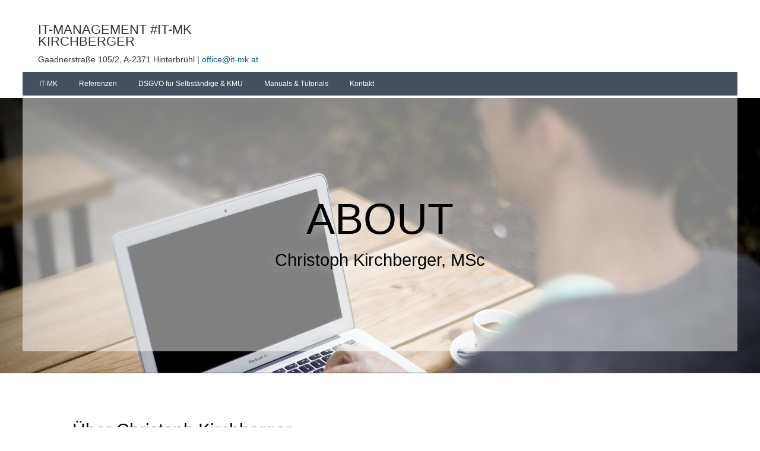

--- FILE ---
content_type: text/html; charset=UTF-8
request_url: https://www.it-management-kirchberger.at/christoph-kirchberger.html
body_size: 7284
content:
<!DOCTYPE html>
<html lang="de">
<head>

      <meta charset="UTF-8">
    <title>Christoph Kirchberger # IT-Management Kirchberger</title>
    <base href="https://www.it-management-kirchberger.at/">

          <meta name="robots" content="index,follow">
      <meta name="description" content="Christoph Kirchberger, MSc: EDV-Dienstleister, Informatikmanager und Didaktiker.">
      <meta name="generator" content="Contao Open Source CMS">
    
    <meta name="viewport" content="width=device-width,initial-scale=1.0">
    <link rel="stylesheet" href="assets/css/layout.min.css,responsive.min.css,reset.min.css,icons.min.css,fo...-ae1e202b.css">

          <!--[if lt IE 9]><script src="assets/html5shiv/js/html5shiv-printshiv.min.js"></script><![endif]-->
      
</head>
<body id="top" class="mac chrome blink ch131 christoph-kirchberger full" itemscope itemtype="http://schema.org/WebPage">

      
    <div id="wrapper">

                        <header id="header" itemscope itemtype="http://schema.org/WPHeader">
            <div class="inside">
              
<div class="x_exit"><input type="submit" value="X"></div>

<div class="header_logo">
	<strong><p class="header_text"><a href="https://www.it-management-kirchberger.at">IT-MANAGEMENT #IT-MK<br>KIRCHBERGER</a></p></strong>
	<p class="mail_link">Gaadnerstraße 105/2, A-2371 Hinterbrühl | <a href="mailto:office@it-mk.at?subject=Anfrage">office@it-mk.at</a></p>
</div>
<div class="nav_toggle">
	<input type="submit" value="Menü">
</div>
<!-- indexer::stop -->
<nav class="mod_navigation topnav_mobile block">

  
  <a href="christoph-kirchberger.html#skipNavigation11" class="invisible">Navigation überspringen</a>

  <div >
<ul class="level_1">
            <li class="sibling first"><a href="./" title="IT-MK" class="sibling first" itemprop="url"><span itemprop="name">IT-MK</span></a></li>
                <li class="sibling"><a href="referenzen.html" title="Referenzen" class="sibling" itemprop="url"><span itemprop="name">Referenzen</span></a></li>
                <li class="dsgvo sibling last"><a href="dsgvo-selbststaendige-kmu.html" title="DSGVO für  Selbständige &amp; KMU" class="dsgvo sibling last" itemprop="url"><span itemprop="name">DSGVO für  Selbständige & KMU</span></a></li>
      
      <li><a href="manuals-tutorials.html" title="Manuals &amp; Tutorials">Manuals & Tutorials</a></li>
<!--    <li>&#123;&#123;link::104&#125;&#125;</li> -->
	<li><a  href="christoph-kirchberger.html#footer_contact">Kontakt</a></li>
  	 
 
 <!-- <li class="right"><a href="&#123;&#123;link_url::41&#125;&#125;">Für Privatkunden &#123;&#123;image::aa53b5ae-064a-11e7-b9e5-001600009293?height=10px&alt=IT-MK - arrow&#125;&#125; ITresourcing</a></li>  -->
 
 
 
</ul>

</div>
  <span id="skipNavigation11" class="invisible"></span>

</nav>
<!-- indexer::continue -->

<!-- indexer::stop -->
<nav class="mod_navigation topnav block" id="myHeader">

  
  <a href="christoph-kirchberger.html#skipNavigation2" class="invisible">Navigation überspringen</a>

  <div >
<ul class="level_1">
            <li class="sibling first"><a href="./" title="IT-MK" class="sibling first" itemprop="url"><span itemprop="name">IT-MK</span></a></li>
                <li class="sibling"><a href="referenzen.html" title="Referenzen" class="sibling" itemprop="url"><span itemprop="name">Referenzen</span></a></li>
                <li class="dsgvo sibling last"><a href="dsgvo-selbststaendige-kmu.html" title="DSGVO für  Selbständige &amp; KMU" class="dsgvo sibling last" itemprop="url"><span itemprop="name">DSGVO für  Selbständige & KMU</span></a></li>
      
      <li><a href="manuals-tutorials.html" title="Manuals &amp; Tutorials">Manuals & Tutorials</a></li>
<!--    <li>&#123;&#123;link::104&#125;&#125;</li> -->
	<li><a  href="christoph-kirchberger.html#footer_contact">Kontakt</a></li>
  	 
 
 <!-- <li class="right"><a href="&#123;&#123;link_url::41&#125;&#125;">Für Privatkunden &#123;&#123;image::aa53b5ae-064a-11e7-b9e5-001600009293?height=10px&alt=IT-MK - arrow&#125;&#125; ITresourcing</a></li>  -->
 
 
 
</ul>

</div>
  <span id="skipNavigation2" class="invisible"></span>

</nav>
<!-- indexer::continue -->

<div class="scroll-fix"></div>

  <div class="mod_article header-image block" id="article-62">
    
          
<div class="ce_text header-banner-text block">

        
  
  
      
<figure class="image_container float_above">
  
  

<img src="files/IT-MK/system/images/About-Christoph-Kirchberger.jpg" width="1920" height="1280" alt="About Christoph Kirchberger" title="About Christoph Kirchberger">


  
  </figure>

  
      <h1>About <span class="header-sub" style="display: block;">Christoph Kirchberger, MSc</span></h1>  

</div>
    
      </div>

            </div>
          </header>
              
      
              <div id="container">

                      <main id="main" itemscope itemtype="http://schema.org/WebPageElement" itemprop="mainContentOfPage">
              <div class="inside">
                

  <div class="mod_article block" id="article-63">
    
          
<div class="ce_text block">

            <h1>Über Christoph Kirchberger</h1>
      
  
      <p><strong>Christoph Kirchberger:</strong> <span class="s1">EDV-Dienstleister, Informatikmanager und Didaktiker</span></p>
<p>&nbsp;</p>
<p class="p1" style="text-align: justify;"><span class="s1">Zu meinen Aufgaben als EDV-Dienstleister zählen der Betrieb und die Wartung von Servern und deren Clients. Big Data und das Know-how über Datenbanken und heterogene Informationsquellen, zur Beantwortung strategischer Entscheidungsfragen, spielen dabei eine zentrale Rolle. Das Informatikmanagement stützt sich auf den Einsatz von Informationstechnologien, um die Geschäftsprozesse zu optimieren. Als Didaktiker darf jedoch nicht außer Acht gelassen werden, dass die Technologien, wie auch wir Menschen, einer stetigen Entwicklung unterworfen sind und nur in abgestimmter Kombination, zur Erreichung der wirtschaftlichen, wie auch unserer persönlichen Ziele beitragen können.</span></p>
<p class="p1" style="text-align: justify;">&nbsp;</p>
<p class="p1" style="text-align: justify;"><a title="Mehr über Christoph Kirchberger..." href="christoph-kirchberger.html#mehr-uber-christoph-kirchberger"><span class="s1">Mehr über Christoph Kirchberger...</span></a></p>  
  
  

</div>
    
      </div>



  <div class="mod_article block" id="article-65">
    
          
<div class="ce_text block">

            <h2>Direkt eine Nachricht schicken</h2>
      
  
      <p>In nachstehendem Formular können Sie direkt mit Christoph Kirchberger in Kontakt treten.</p>
<p>&nbsp;</p>  
  
  

</div>

<!-- indexer::stop -->
<div class="ce_form kontakt block">

  
  <form method="post" enctype="application/x-www-form-urlencoded">
    <div class="formbody">
              <input type="hidden" name="FORM_SUBMIT" value="auto_form_2">
        <input type="hidden" name="REQUEST_TOKEN" value="">
                          
<div class="widget widget-text">
    
    
  <input type="text" name="Name" id="ctrl_8" class="text" value="" placeholder="Name">
</div>

<div class="widget widget-text mandatory">
    
    
  <input type="email" name="Mail" id="ctrl_9" class="text mandatory" value="" required placeholder="E-Mail*">
</div>

<div class="widget widget-text mandatory">
    
    
  <textarea name="Nachricht" id="ctrl_10" class="textarea mandatory" rows="" cols="" required placeholder="Ihre Nachricht*"></textarea>
</div>

<div class="widget widget-captcha mandatory">
        <label for="ctrl_11">
      <span class="invisible">Pflichtfeld </span>Sicherheitsfrage<span class="mandatory">*</span>
    </label>
  
    
  <input type="text" name="captcha_11" id="ctrl_11" class="captcha mandatory" value="" aria-describedby="captcha_text_11" maxlength="2" required>
  <span id="captcha_text_11" class="captcha_text">&#87;&#x61;&#115;&#x20;&#105;&#x73;&#116;&#x20;&#100;&#x69;&#101;&#x20;&#83;&#x75;&#109;&#x6D;&#101;&#x20;&#97;&#x75;&#115;&#x20;&#49;&#x20;&#117;&#x6E;&#100;&#x20;&#55;&#x3F;</span>
  <input type="hidden" name="captcha_11_hash" value="">

      <div style="display:none">
      <label for="ctrl_11_hp">Do not fill in this field</label>
      <input type="text" name="captcha_11_name" id="ctrl_11_hp" value="">
    </div>
    <script src="/_contao/captcha/de" data-id="11" data-name="captcha_11" async></script>
  
</div>

<div class="widget widget-submit">
    
        <button type="submit" id="ctrl_12" class="submit">SENDEN</button>
  </div>
    </div>
  </form>

</div>
<!-- indexer::continue -->
    
      </div>



  <div class="mod_article block" id="article-64">
    
          
<h2 class="ce_headline">
  Kunden über Christoph Kirchberger</h2>

<div class="ce_text drei-spalten drei-spalten-first block">

        
  
      <p><em>"</em><em>Super Service, auch vor Ort oder Online; nimmt sich auch Zeit für Details."</em></p>
<p>Gerald Krammer</p>
<p>Quelle: <a href="https://www.herold.at/gelbe-seiten/hinterbr%C3%BChl/442ws/kirchberger-christoph-edv-dienstleistung/" target="_blank" rel="noopener">Herold</a></p>  
  
  

</div>

<div class="ce_text drei-spalten block">

        
  
      <p><span class="r-i2oYEB3XXip8" tabindex="0"><em>"Ich kam mit meinem Laptop, nichts funktionierte, am nächsten Tag war alles behoben! Ich war überglücklich."</em> </span></p>
<p><span class="r-i2oYEB3XXip8" tabindex="0">Florian Schneider</span></p>
<p>Quelle: <a href="https://www.google.at/search?source=hp&amp;ei=YcyiWozfEcG2UebnsagC&amp;q=it-mk.at&amp;oq=it-mk.at&amp;gs_l=psy-ab.3..38.1640.2382.0.6622.8.8.0.0.0.0.165.931.1j6.7.0....0...1.1.64.psy-ab..1.7.930...0j0i131k1j0i13k1.0.AyDBUayU2lg#lrd=0x476da56676dbc657:0xb96e419f59493a10,1,,," target="_blank" rel="noopener">Google</a></p>  
  
  

</div>
    
      </div>



  <div class="mod_article curriculum-vitae block" id="article-32">
    
          
<div class="ce_text curriculum-vitae block">

        
  
      <h1>Curriculum Vitae</h1>
<p>&nbsp;</p>
<h2>Kirchberger Christoph</h2>
<p><strong>Titel: </strong>Bakk.rer.soc.oec. MSc</p>
<p><strong>Adresse:</strong> Gaadnerstraße 105/2, 2371 Hinterbrühl</p>
<p><strong>Geburtsdaten:</strong> 14. Juni 1985 in Mödling</p>
<p><strong>Staatsbürgerschaft:</strong> Österreich</p>
<p><strong>Familienstand:</strong> ledig, keine Kinder</p>
<h3>Schulische Ausbildung:</h3>
<p><strong>Höhere technische Lehr- und Versuchsanstalt, Mödling:</strong> Abteilung Hochbau</p>
<p><strong>Studium Bakk.:</strong> Informatikmanagement, Universität Wien / TU Wien</p>
<p><strong>Studium Master:</strong> Informatikdidaktik, Universität Wien / TU Wien</p>
<h3>Fachkenntnisse:</h3>
<p><strong>Betriebsysteme: </strong>Microsoft Windows Server, Microsoft Exchange Server</p>
<p>Linux, Server sowie Clientinstallationen</p>
<p>Mac OS X</p>
<p>Netzwerk und allgemeine Systemadministration</p>
<p><strong>Hardware:</strong> Wartung und Reparatur von Computersystemen,</p>
<p>Sicherung von defekten Festplatten</p>
<p><strong>Datenbankkenntnisse:</strong> Verwaltung von MySQL/MariaDB</p>
<p><strong>Spezielle Kenntnisse im Umgang mit:</strong> Samba Fileserver, Apache Webserver, BIND DNS-Server, Dovecot IMAP/POP3 Server und Postfix Email Server.</p>
<p><strong>Knowhow: </strong>Business Intelligence, E-Business, Web Science &amp; Knowledge Management</p>
<h3>Private Interessen:</h3>
<p>Radfahren, Schifahren, Tennis</p>  
  
  

</div>
    
      </div>



  <div class="mod_article block" id="article-85">
    
          
<div class="ce_text block" id="mehr-uber-christoph-kirchberger">

            <h2>Mehr über Christoph Kirchberger</h2>
      
  
  
      
<figure class="image_container float_right" style="margin-right:20px;margin-bottom:10px;margin-left:20px;">
  
  

<img src="assets/images/d/Mehr-uber-Christoph-Kirchberger-c93e8006.jpg" width="300" height="212" alt="Mehr über Christoph Kirchberger" title="Mehr über Christoph Kirchberger">


  
  </figure>

  
      <p style="text-align: justify;">Technik, EDV und die Verschmelzung zu automatisierten Systemen. So hat es vor vielen Jahren begonnen. Jenseits von Windows hat die Open Source Welt mein Interesse geweckt und mich tief in die Welt der IT eintauchen lassen. Seitdem beschäftige ich mich vorranging mit Linux Systemen und freier Software zur Umsetzung von Serversystemen. Allerdings dreht sich die Erde ständig weiter und es reicht heute längst nicht mehr aus, einen Server für Webseiten oder E-Mails zu konfigurieren. Bedrohungen aus allen Richtungen setzen eine fundierte Umsetzung auf höchstem Sicherheitsniveau voraus. Dort angekommen, müssen aber nicht nur illegale Angriffe und Hacker abgewehrt werden, nach den jüngsten Änderungen in der EU müssen auch einschneidende Richtlinien bei der Verarbeitung von personenbezogenen Daten eingehalten werden, Stichwort Datenschutz-Grundverordnung (DSGVO).</p>
<p style="text-align: justify;">Auch wenn die DSGVO für viele Selbstständige und KMU sehr unangenehm ist, war dieser Schritt der EU schon längst überfällig. Nach umfangreicher Einarbeitung kann zusammengefasst gesagt werden, dass große Unternehmen nun nicht mehr einfach Daten sammeln können, da sie es ohne Einwilligung jetzt auch gar nicht mehr dürfen, und sie müssen endlich offen legen, wie personenbezogene Daten verarbeitetet oder an wen sie weitergegeben werden. Selbstständige und KMU sind dazu aufgefordert, sich ihre EDV-Systeme näher anzusehen und eventuell durch Experten beurteilen zu lassen, ob sie bei einem physischen oder technischen Zwischenfall die Verfügbarkeit rasch wieder aufnehmen können und ob ihre Systeme ausreichend vor unbefugtem Zugriff geschützt sind.</p>
<p style="text-align: justify;">Neben sehr technischen und juristischen Anforderungen sollen aber auch wirtschaftliche Ziele erreicht werden. An dieser Stelle freue ich mich über eine frühe Einbindung bei Start-Ups zur Planung und Umsetzung einer optimalen IT-Infrastruktur, um jungen Unternehmen den Einstieg in eine erfolgreiche Geschäftswelt zu erleichtern.</p>
<p>&nbsp;</p>
<p>Christoph Kirchberger</p>  

</div>
    
      </div>

              </div>
                          </main>
          
                                
                                
        </div>
      
      
                        <footer id="footer" itemscope itemtype="http://schema.org/WPFooter">
            <div class="inside">
              
<div class="ce_text contact_block block">

        
  
      <h3 id="footer_contact">E-Mail</h3>
<p><a href="&#109;&#97;&#105;&#108;&#116;&#111;&#58;&#111;&#x66;&#102;&#x69;&#99;&#x65;&#64;&#x69;&#116;&#x2D;&#109;&#x6B;&#46;&#x61;&#116;?subject=Kontakt">&#111;&#x66;&#102;&#x69;&#99;&#x65;&#64;&#x69;&#116;&#x2D;&#109;&#x6B;&#46;&#x61;&#116;</a></p>
<p><em>Bitte schicken Sie uns keine Direktwerbung! </em><a title="Mehr erfahren" href="keine-werbung.html"><u>Mehr erfahren</u></a></p>  
  
  

</div>

<!-- indexer::stop -->
<div class="ce_form kontakt block">

  
  <form method="post" enctype="application/x-www-form-urlencoded">
    <div class="formbody">
              <input type="hidden" name="FORM_SUBMIT" value="auto_form_1">
        <input type="hidden" name="REQUEST_TOKEN" value="">
                          
<h3>Kontakt</h3>
<div class="widget widget-captcha mandatory">
        <label for="ctrl_5">
      <span class="invisible">Pflichtfeld </span>E-Mail<span class="mandatory">*</span>
    </label>
  
    
  <input type="text" name="captcha_5" id="ctrl_5" class="captcha mandatory" value="" aria-describedby="captcha_text_5" maxlength="2" required>
  <span id="captcha_text_5" class="captcha_text">&#66;&#x69;&#116;&#x74;&#101;&#x20;&#114;&#x65;&#99;&#x68;&#110;&#x65;&#110;&#x20;&#83;&#x69;&#101;&#x20;&#56;&#x20;&#112;&#x6C;&#117;&#x73;&#32;&#x38;&#46;</span>
  <input type="hidden" name="captcha_5_hash" value="">

      <div style="display:none">
      <label for="ctrl_5_hp">Do not fill in this field</label>
      <input type="text" name="captcha_5_name" id="ctrl_5_hp" value="">
    </div>
    <script src="/_contao/captcha/de" data-id="5" data-name="captcha_5" async></script>
  
</div>

<div class="widget widget-text">
    
    
  <input type="text" name="Name" id="ctrl_1" class="text" value="" placeholder="Name">
</div>

<div class="widget widget-text mandatory">
    
    
  <input type="email" name="Mail" id="ctrl_2" class="text mandatory" value="" required placeholder="E-Mail*">
</div>

<div class="widget widget-text mandatory">
    
    
  <textarea name="Nachricht" id="ctrl_3" class="textarea mandatory" rows="" cols="" required placeholder="Ihre Nachricht*"></textarea>
</div>

<div class="widget widget-text mandatory">
    
    
  <input type="number" name="Sicherheitsfrage" id="ctrl_27" class="text mandatory" value="" required placeholder="Welches Jahr haben wir? (JJJJ)*" min="2025" step="any">
</div>

<div class="widget widget-submit">
    
        <button type="submit" id="ctrl_4" class="submit">SENDEN</button>
  </div>
    </div>
  </form>

</div>
<!-- indexer::continue -->
  

<div class="special-links" style="width: 100%; height: 100%; text-align: center;">
	<h2><a href="impressum.html" title="Impressum">Impressum</a> - <a href="thanks-to.html" title="thanks to">thanks to</a> - <a href="datenschutz.html" title="Datenschutz">Datenschutz</a> - </h2>
	<p>copyright 2020 by <a title="Kirchberger Christoph" href="christoph-kirchberger.html">Kirchberger Christoph, MSc</a> all rights reserved</p>
</div>            </div>
          </footer>
              
    </div>

      
            <script src="assets/js/jquery.min.js-c31f118d.js"></script><link rel="icon" type="image/vnd.microsoft.icon" href="files/system/images/IT-MK Logo-favicon.ico" />

  
<script src="assets/colorbox/js/colorbox.min.js?v=1.6.4.2"></script>
<script>
  jQuery(function($) {
    $('a[data-lightbox]').map(function() {
      $(this).colorbox({
        // Put custom options here
        loop: false,
        rel: $(this).attr('data-lightbox'),
        maxWidth: '95%',
        maxHeight: '95%'
      });
    });
  });
</script>

<script src="assets/swipe/js/swipe.min.js?v=2.2.2"></script>
<script>
  (function() {
    var e = document.querySelectorAll('.content-slider, .slider-control'), c, i;
    for (i=0; i<e.length; i+=2) {
      c = e[i].getAttribute('data-config').split(',');
      new Swipe(e[i], {
        // Put custom options here
        'auto': parseInt(c[0]),
        'speed': parseInt(c[1]),
        'startSlide': parseInt(c[2]),
        'continuous': parseInt(c[3]),
        'menu': e[i+1]
      });
    }
  })();
</script>

<script>
  (function() {
    var p = document.querySelector('p.error') || document.querySelector('p.confirm');
    if (p) {
      p.scrollIntoView();
    }
  })();
</script>

<script>
$( ".nav_toggle input" ).click(function() {
  $( ".topnav_mobile" ).slideToggle( "fast" );
  $( ".x_exit" ).slideToggle( "fast" );
});
</script>

<script>
$( ".x_exit" ).click(function() {
  $( ".topnav_mobile" ).slideToggle( "fast" );
  $( ".x_exit" ).slideToggle( "fast" );
});
</script>

<script>
    $(".topnav_mobile").click(function(){
        $(".topnav_mobile").hide();
        $(".x_exit").hide();
    });
</script>

<script>
$(document).ready(function(){
    $("#button-begriffserklaerung").click(function(){
        $("#toggle-begriffserklaerung").toggle( "fast" );
    });
});
</script>

<script>
$(document).ready(function(){
    $("#button-vorbereitung").click(function(){
        $("#toggle-vorbereitung").toggle( "fast" );
    });
});
</script>

<script>
$(document).ready(function(){
    $("#button-umsetzung").click(function(){
        $("#toggle-umsetzung").toggle( "fast" );
    });
});
</script>

<script>
$(document).ready(function(){
    $("#button-laufend-DSGVO-sicherstellen").click(function(){
        $("#toggle-laufend-DSGVO-sicherstellen").toggle( "fast" );
    });
});
</script>


<script>




$(document).ready(function(){
	
  // Add smooth scrolling to all links
  $("a").on('click', function(event) {


    // Make sure this.hash has a value before overriding default behavior
    if (this.hash !== "" && this.target == false) {
      // Prevent default anchor click behavior
      event.preventDefault();

      // Store hash
      var hash = this.hash;

      // Using jQuery's animate() method to add smooth page scroll
      // The optional number (800) specifies the number of milliseconds it takes to scroll to the specified area
      $('html, body').animate({
        scrollTop: $(hash).offset().top -65
		 }, 800, function(){
   
        // Add hash (#) to URL when done scrolling (default click behavior)
        window.location.hash = hash - 65;
      });
    } // End if
  });
  
  
});

</script>


<script>
// When the user scrolls the page, execute myFunction 
window.onscroll = function() {myFunction(),myFunction2()};

// Get the header
var header = document.getElementById("myHeader");


// Get the offset position of the navbar
var sticky = header.offsetTop;

// Add the sticky class to the header when you reach its scroll position. Remove "sticky" when you leave the scroll position
function myFunction() {
  if (window.pageYOffset >= sticky) {
    header.classList.add("sticky");
  } else {
    header.classList.remove("sticky");
  }
}


// Get the header
var header2 = document.getElementById("dsgvoNav");

// Get the offset position of the navbar
var sticky2 = header2.offsetTop;

// Add the sticky class to the header when you reach its scroll position. Remove "sticky" when you leave the scroll position
function myFunction2() {
  if (window.pageYOffset >= sticky2 + 1400 && !((window.innerHeight + window.pageYOffset) >= document.body.offsetHeight - 400)) {

    $("#dsgvo-inhaltsuebersicht-fade").show(1000);
  } else {

    $("#dsgvo-inhaltsuebersicht-fade").hide(1000);
  }
}

</script>






<!-- Piwik -->
<script type="text/javascript">
  var _paq = _paq || [];
  // Add this line before the trackPageView() call
  _paq.push(['disableCookies']);
  /* tracker methods like "setCustomDimension" should be called before "trackPageView" */
  _paq.push(['trackPageView']);
  _paq.push(['enableLinkTracking']);
  (function() {
    var u="//www.it-management-kirchberger.at/piwik/";
    _paq.push(['setTrackerUrl', u+'piwik.php']);
    _paq.push(['setSiteId', '1']);
    var d=document, g=d.createElement('script'), s=d.getElementsByTagName('script')[0];
    g.type='text/javascript'; g.async=true; g.defer=true; g.src=u+'piwik.js'; s.parentNode.insertBefore(g,s);
  })();
</script>
<noscript><p><img src="//www.it-management-kirchberger.at/piwik/matomo.php?idsite=1&amp;rec=1" style="border:0;" alt="" /></p></noscript>
<!-- End Piwik Code -->

</body>
</html>

--- FILE ---
content_type: text/css
request_url: https://www.it-management-kirchberger.at/assets/css/layout.min.css,responsive.min.css,reset.min.css,icons.min.css,fo...-ae1e202b.css
body_size: 7977
content:
body,form,figure{margin:0;padding:0}img{border:0}header,footer,nav,section,aside,article,figure,figcaption{display:block}body{font-size:100.01%}select,input,textarea{font-size:99%}#container,.inside{position:relative}#main,#left,#right{float:left;position:relative}#main{width:100%}#left{margin-left:-100%}#right{margin-right:-100%}#footer{clear:both}#main .inside{min-height:1px}.ce_gallery>ul,.content-gallery>ul{margin:0;padding:0;overflow:hidden;list-style:none}.ce_gallery>ul li,.content-gallery>ul li{float:left}.ce_gallery>ul li.col_first,.content-gallery>ul li.col_first{clear:left}.float_left,.media--left>figure{float:left}.float_right,.media--right>figure{float:right}.block{overflow:hidden}.media{display:flow-root}.clear,#clear{height:.1px;font-size:.1px;line-height:.1px;clear:both}.invisible{border:0;clip:rect(0 0 0 0);height:1px;margin:-1px;overflow:hidden;padding:0;position:absolute;width:1px}.custom{display:block}#container:after,.custom:after{content:"";display:table;clear:both}
@media (max-width:767px){#wrapper{margin:0;width:auto}#container{padding-left:0;padding-right:0}#main,#left,#right{float:none;width:auto}#left{right:0;margin-left:0}#right{margin-right:0}}img{max-width:100%;height:auto}.audio_container audio{max-width:100%}.video_container video{max-width:100%;height:auto}.aspect,.responsive{position:relative;height:0}.aspect iframe,.responsive iframe{position:absolute;top:0;left:0;width:100%;height:100%}.aspect--16\:9,.responsive.ratio-169{padding-bottom:56.25%}.aspect--16\:10,.responsive.ratio-1610{padding-bottom:62.5%}.aspect--21\:9,.responsive.ratio-219{padding-bottom:42.8571%}.aspect--4\:3,.responsive.ratio-43{padding-bottom:75%}.aspect--3\:2,.responsive.ratio-32{padding-bottom:66.6666%}
header,footer,nav,section,aside,main,article,figure,figcaption{display:block}body,div,h1,h2,h3,h4,h5,h6,p,blockquote,pre,code,ol,ul,li,dl,dt,dd,figure,table,th,td,form,fieldset,legend,input,textarea{margin:0;padding:0}table{border-spacing:0;border-collapse:collapse}caption,th,td{text-align:left;text-align:start;vertical-align:top}abbr,acronym{font-variant:normal;border-bottom:1px dotted #666;cursor:help}blockquote,q{quotes:none}fieldset,img,iframe{border:0}ul{list-style-type:none}sup{vertical-align:text-top}sub{vertical-align:text-bottom}del{text-decoration:line-through}ins{text-decoration:none}body{font:12px/1 "Lucida Grande","Lucida Sans Unicode",Verdana,sans-serif;color:#000}input,button,textarea,select{font-family:inherit;font-size:99%;font-weight:inherit}pre,code{font-family:Monaco,monospace}h1,h2,h3,h4,h5,h6{font-size:100%;font-weight:400}h1{font-size:1.8333em}h2{font-size:1.6667em}h3{font-size:1.5em}h4{font-size:1.3333em}table{font-size:inherit}caption,th{font-weight:700}a{color:#00f}h1,h2,h3,h4,h5,h6{margin-top:1em}h1,h2,h3,h4,h5,h6,p,pre,blockquote,table,ol,ul,form{margin-bottom:12px}
.download-element a{padding:3px 6px 3px 22px;background:url(../../assets/contao/images/iconPLAIN.svg) left center no-repeat}ul.enclosure{padding-left:0}li.download-element{list-style-type:none}.ext-xl a{background-image:url(../../assets/contao/images/iconXL.svg)}.ext-xls a{background-image:url(../../assets/contao/images/iconXLS.svg)}.ext-xlsx a{background-image:url(../../assets/contao/images/iconXLSX.svg)}.ext-hqx a{background-image:url(../../assets/contao/images/iconHQX.svg)}.ext-cpt a{background-image:url(../../assets/contao/images/iconCPT.svg)}.ext-bin a{background-image:url(../../assets/contao/images/iconBIN.svg)}.ext-doc a{background-image:url(../../assets/contao/images/iconDOC.svg)}.ext-docx a{background-image:url(../../assets/contao/images/iconDOCX.svg)}.ext-word a{background-image:url(../../assets/contao/images/iconWORD.svg)}.ext-cto a{background-image:url(../../assets/contao/images/iconCTO.svg)}.ext-dms a{background-image:url(../../assets/contao/images/iconDMS.svg)}.ext-lha a{background-image:url(../../assets/contao/images/iconLHA.svg)}.ext-lzh a{background-image:url(../../assets/contao/images/iconLZH.svg)}.ext-exe a{background-image:url(../../assets/contao/images/iconEXE.svg)}.ext-class a{background-image:url(../../assets/contao/images/iconCLASS.svg)}.ext-so a{background-image:url(../../assets/contao/images/iconSO.svg)}.ext-sea a{background-image:url(../../assets/contao/images/iconSEA.svg)}.ext-dll a{background-image:url(../../assets/contao/images/iconDLL.svg)}.ext-oda a{background-image:url(../../assets/contao/images/iconODA.svg)}.ext-pdf a{background-image:url(../../assets/contao/images/iconPDF.svg)}.ext-ai a{background-image:url(../../assets/contao/images/iconAI.svg)}.ext-eps a{background-image:url(../../assets/contao/images/iconEPS.svg)}.ext-ps a{background-image:url(../../assets/contao/images/iconPS.svg)}.ext-pps a{background-image:url(../../assets/contao/images/iconPPS.svg)}.ext-ppt a{background-image:url(../../assets/contao/images/iconPPT.svg)}.ext-pptx a{background-image:url(../../assets/contao/images/iconPPTX.svg)}.ext-smi a{background-image:url(../../assets/contao/images/iconSMI.svg)}.ext-smil a{background-image:url(../../assets/contao/images/iconSMIL.svg)}.ext-mif a{background-image:url(../../assets/contao/images/iconMIF.svg)}.ext-odc a{background-image:url(../../assets/contao/images/iconODC.svg)}.ext-odf a{background-image:url(../../assets/contao/images/iconODF.svg)}.ext-odg a{background-image:url(../../assets/contao/images/iconODG.svg)}.ext-odi a{background-image:url(../../assets/contao/images/iconODI.svg)}.ext-odp a{background-image:url(../../assets/contao/images/iconODP.svg)}.ext-ods a{background-image:url(../../assets/contao/images/iconODS.svg)}.ext-odt a{background-image:url(../../assets/contao/images/iconODT.svg)}.ext-wbxml a{background-image:url(../../assets/contao/images/iconWBXML.svg)}.ext-wmlc a{background-image:url(../../assets/contao/images/iconWMLC.svg)}.ext-dmg a{background-image:url(../../assets/contao/images/iconDMG.svg)}.ext-dcr a{background-image:url(../../assets/contao/images/iconDCR.svg)}.ext-dir a{background-image:url(../../assets/contao/images/iconDIR.svg)}.ext-dxr a{background-image:url(../../assets/contao/images/iconDXR.svg)}.ext-dvi a{background-image:url(../../assets/contao/images/iconDVI.svg)}.ext-gtar a{background-image:url(../../assets/contao/images/iconGTAR.svg)}.ext-inc a{background-image:url(../../assets/contao/images/iconINC.svg)}.ext-php a{background-image:url(../../assets/contao/images/iconPHP.svg)}.ext-php3 a{background-image:url(../../assets/contao/images/iconPHP3.svg)}.ext-php4 a{background-image:url(../../assets/contao/images/iconPHP4.svg)}.ext-php5 a{background-image:url(../../assets/contao/images/iconPHP5.svg)}.ext-phtml a{background-image:url(../../assets/contao/images/iconPHTML.svg)}.ext-phps a{background-image:url(../../assets/contao/images/iconPHPS.svg)}.ext-js a{background-image:url(../../assets/contao/images/iconJS.svg)}.ext-psd a{background-image:url(../../assets/contao/images/iconPSD.svg)}.ext-rar a{background-image:url(../../assets/contao/images/iconRAR.svg)}.ext-fla a{background-image:url(../../assets/contao/images/iconFLA.svg)}.ext-swf a{background-image:url(../../assets/contao/images/iconSWF.svg)}.ext-sit a{background-image:url(../../assets/contao/images/iconSIT.svg)}.ext-tar a{background-image:url(../../assets/contao/images/iconTAR.svg)}.ext-tgz a{background-image:url(../../assets/contao/images/iconTGZ.svg)}.ext-xhtml a{background-image:url(../../assets/contao/images/iconXHTML.svg)}.ext-xht a{background-image:url(../../assets/contao/images/iconXHT.svg)}.ext-zip a{background-image:url(../../assets/contao/images/iconZIP.svg)}.ext-m4a a{background-image:url(../../assets/contao/images/iconM4A.svg)}.ext-mp3 a{background-image:url(../../assets/contao/images/iconMP3.svg)}.ext-wma a{background-image:url(../../assets/contao/images/iconWMA.svg)}.ext-mpeg a{background-image:url(../../assets/contao/images/iconMPEG.svg)}.ext-wav a{background-image:url(../../assets/contao/images/iconWAV.svg)}.ext-ogg a{background-image:url(../../assets/contao/images/iconOGG.svg)}.ext-mid a{background-image:url(../../assets/contao/images/iconMID.svg)}.ext-midi a{background-image:url(../../assets/contao/images/iconMIDI.svg)}.ext-aif a{background-image:url(../../assets/contao/images/iconAIF.svg)}.ext-aiff a{background-image:url(../../assets/contao/images/iconAIFF.svg)}.ext-aifc a{background-image:url(../../assets/contao/images/iconAIFC.svg)}.ext-ram a{background-image:url(../../assets/contao/images/iconRAM.svg)}.ext-rm a{background-image:url(../../assets/contao/images/iconRM.svg)}.ext-rpm a{background-image:url(../../assets/contao/images/iconRPM.svg)}.ext-ra a{background-image:url(../../assets/contao/images/iconRA.svg)}.ext-bmp a{background-image:url(../../assets/contao/images/iconBMP.svg)}.ext-gif a{background-image:url(../../assets/contao/images/iconGIF.svg)}.ext-jpeg a{background-image:url(../../assets/contao/images/iconJPEG.svg)}.ext-jpg a{background-image:url(../../assets/contao/images/iconJPG.svg)}.ext-jpe a{background-image:url(../../assets/contao/images/iconJPE.svg)}.ext-png a{background-image:url(../../assets/contao/images/iconPNG.svg)}.ext-tiff a{background-image:url(../../assets/contao/images/iconTIFF.svg)}.ext-tif a{background-image:url(../../assets/contao/images/iconTIF.svg)}.ext-svg a{background-image:url(../../assets/contao/images/iconSVG.svg)}.ext-svgz a{background-image:url(../../assets/contao/images/iconSVGZ.svg)}.ext-webp a{background-image:url(../../assets/contao/images/iconWEBP.svg)}.ext-avif a{background-image:url(../../assets/contao/images/iconAVIF.svg)}.ext-heic a{background-image:url(../../assets/contao/images/iconHEIC.svg)}.ext-jxl a{background-image:url(../../assets/contao/images/iconJXL.svg)}.ext-eml a{background-image:url(../../assets/contao/images/iconEML.svg)}.ext-asp a{background-image:url(../../assets/contao/images/iconASP.svg)}.ext-css a{background-image:url(../../assets/contao/images/iconCSS.svg)}.ext-scss a{background-image:url(../../assets/contao/images/iconSCSS.svg)}.ext-less a{background-image:url(../../assets/contao/images/iconLESS.svg)}.ext-html a{background-image:url(../../assets/contao/images/iconHTML.svg)}.ext-htm a{background-image:url(../../assets/contao/images/iconHTM.svg)}.ext-md a{background-image:url(../../assets/contao/images/iconMD.svg)}.ext-shtml a{background-image:url(../../assets/contao/images/iconSHTML.svg)}.ext-txt a{background-image:url(../../assets/contao/images/iconTXT.svg)}.ext-text a{background-image:url(../../assets/contao/images/iconTEXT.svg)}.ext-log a{background-image:url(../../assets/contao/images/iconLOG.svg)}.ext-rtx a{background-image:url(../../assets/contao/images/iconRTX.svg)}.ext-rtf a{background-image:url(../../assets/contao/images/iconRTF.svg)}.ext-xml a{background-image:url(../../assets/contao/images/iconXML.svg)}.ext-xsl a{background-image:url(../../assets/contao/images/iconXSL.svg)}.ext-mp4 a{background-image:url(../../assets/contao/images/iconMP4.svg)}.ext-m4v a{background-image:url(../../assets/contao/images/iconM4V.svg)}.ext-mov a{background-image:url(../../assets/contao/images/iconMOV.svg)}.ext-wmv a{background-image:url(../../assets/contao/images/iconWMV.svg)}.ext-webm a{background-image:url(../../assets/contao/images/iconWEBM.svg)}.ext-qt a{background-image:url(../../assets/contao/images/iconQT.svg)}.ext-rv a{background-image:url(../../assets/contao/images/iconRV.svg)}.ext-avi a{background-image:url(../../assets/contao/images/iconAVI.svg)}.ext-ogv a{background-image:url(../../assets/contao/images/iconOGV.svg)}.ext-movie a{background-image:url(../../assets/contao/images/iconMOVIE.svg)}
legend{width:100%;display:block;font-weight:700;border:0}input[type=text],input[type=password],input[type=date],input[type=datetime],input[type=email],input[type=number],input[type=search],input[type=tel],input[type=time],input[type=url],input:not([type]),textarea{width:100%;display:inline-block;padding:3px 6px;background:#fff;border:1px solid #ccc;-moz-border-radius:3px;-webkit-border-radius:3px;border-radius:3px;-moz-box-shadow:inset 0 1px 1px #eee;-webkit-box-shadow:inset 0 1px 1px #eee;box-shadow:inset 0 1px 1px #eee;-moz-transition:all .15s linear;-webkit-transition:all .15s linear;-o-transition:all .15s linear;transition:all .15s linear;-moz-box-sizing:border-box;-webkit-box-sizing:border-box;box-sizing:border-box}input[type=text]:focus,input[type=password]:focus,input[type=date]:focus,input[type=datetime]:focus,input[type=email]:focus,input[type=number]:focus,input[type=search]:focus,input[type=tel]:focus,input[type=time]:focus,input[type=url]:focus,input:not([type]):focus,textarea:focus{outline:0;background:#fcfcfc;border-color:#bbb}input[type=file]{cursor:pointer}select,input[type=file]{display:block}form button,input[type=file],input[type=image],input[type=submit],input[type=reset],input[type=button],input[type=radio],input[type=checkbox]{width:auto}textarea,select[multiple],select[size]{height:auto}input[type=radio],input[type=checkbox]{margin:0 3px 0 0}input[type=radio],input[type=checkbox],label{vertical-align:middle}input[disabled],select[disabled],textarea[disabled],input[readonly],select[readonly],textarea[readonly]{cursor:not-allowed;background:#eee}input[type=radio][disabled],input[type=checkbox][disabled],input[type=radio][readonly],input[type=checkbox][readonly]{background:0 0}form button,input[type=submit],.button{display:inline-block;padding:4px 15px 4px 14px;margin-bottom:0;text-align:center;vertical-align:middle;line-height:16px;font-size:11px;color:#000;cursor:pointer;border:1px solid #ccc;-moz-border-radius:3px;-webkit-border-radius:3px;border-radius:3px;background-color:#ececec;background-image:-moz-linear-gradient(top,#fff,#ececec);background-image:-webkit-linear-gradient(top,#fff,#ececec);background-image:-ms-linear-gradient(top,#fff,#ececec);background-image:-o-linear-gradient(top,#fff,#ececec);background-image:linear-gradient(to bottom,#fff,#ececec);background-repeat:repeat-x;-moz-transition:background .15s linear;-webkit-transition:background .15s linear;-o-transition:background .15s linear;transition:background .15s linear}form button:hover,input[type=submit]:hover,.button:hover{text-decoration:none;background-position:0 -15px!important}form button:active,input[type=submit]:active,.button:active{background-color:#e6e6e6;background-position:0 -30px!important}form button.blue,input[type=submit].blue,.button.blue{background-color:#2f96b4;background-image:-moz-linear-gradient(top,#5bc0de,#2f96b4);background-image:-webkit-linear-gradient(top,#5bc0de,#2f96b4);background-image:-ms-linear-gradient(top,#5bc0de,#2f96b4);background-image:-o-linear-gradient(top,#5bc0de,#2f96b4);background-image:linear-gradient(to bottom,#5bc0de,#2f96b4);border-color:#2f96b4;color:#fff}form button.blue:active,input[type=submit].blue:active,.button.blue:active{background-color:#2e95b3}form button.green,input[type=submit].green,.button.green{background-color:#51a351;background-image:-moz-linear-gradient(top,#62c462,#51a351);background-image:-webkit-linear-gradient(top,#62c462,#51a351);background-image:-ms-linear-gradient(top,#62c462,#51a351);background-image:-o-linear-gradient(top,#62c462,#51a351);background-image:linear-gradient(to bottom,#62c462,#51a351);border-color:#51a351;color:#fff}form button.green:active,input[type=submit].green:active,.button.green:active{background-color:#4f9f4f}form button.orange,input[type=submit].orange,.button.orange{background-color:#f89406;background-image:-moz-linear-gradient(top,#fbb450,#f89406);background-image:-webkit-linear-gradient(top,#fbb450,#f89406);background-image:-ms-linear-gradient(top,#fbb450,#f89406);background-image:-o-linear-gradient(top,#fbb450,#f89406);background-image:linear-gradient(to bottom,#fbb450,#f89406);border-color:#f89406;color:#fff}form button.orange:active,input[type=submit].orange:active,.button.orange:active{background-color:#f28f04}form button.red,input[type=submit].red,.button.red{background-color:#bd362f;background-image:-moz-linear-gradient(top,#ee5f5b,#bd362f);background-image:-webkit-linear-gradient(top,#ee5f5b,#bd362f);background-image:-ms-linear-gradient(top,#ee5f5b,#bd362f);background-image:-o-linear-gradient(top,#ee5f5b,#bd362f);background-image:linear-gradient(to bottom,#ee5f5b,#bd362f);border-color:#bd362f;color:#fff}form button.red:active,input[type=submit].red:active,.button.red:active{background-color:#be322b}.widget{margin-bottom:12px}.widget>label{display:block;margin-bottom:6px;font-weight:700}.inline-form .widget{display:inline-block;margin-bottom:0;vertical-align:middle}.horizontal-form .widget:after{content:"";display:table;clear:both}.horizontal-form .widget>label{width:20%;float:left;padding:3px 2% 0 0;text-align:right}.horizontal-form .widget>input,.horizontal-form .widget>textarea{width:78%;float:left}.horizontal-form .widget>fieldset{margin-left:20%}
#colorbox,#cboxOverlay,#cboxWrapper{position:absolute;top:0;left:0;z-index:9999;overflow:hidden;-webkit-transform:translate3d(0,0,0)}#cboxWrapper{max-width:none}#cboxOverlay{position:fixed;width:100%;height:100%}#cboxMiddleLeft,#cboxBottomLeft{clear:left}#cboxContent{position:relative}#cboxLoadedContent{overflow:auto;-webkit-overflow-scrolling:touch}#cboxTitle{margin:0}#cboxLoadingOverlay,#cboxLoadingGraphic{position:absolute;top:0;left:0;width:100%;height:100%}#cboxPrevious,#cboxNext,#cboxClose,#cboxSlideshow{cursor:pointer}.cboxPhoto{float:left;margin:auto;border:0;display:block;max-width:none;-ms-interpolation-mode:bicubic}.cboxIframe{width:100%;height:100%;display:block;border:0;padding:0;margin:0}#colorbox,#cboxContent,#cboxLoadedContent{box-sizing:content-box;-moz-box-sizing:content-box;-webkit-box-sizing:content-box}#cboxOverlay{background:#000;opacity:.9;filter:alpha(opacity = 90)}#colorbox{outline:0}#cboxContent{margin-top:20px;background:#000}.cboxIframe{background:#fff}#cboxError{padding:50px;border:1px solid #ccc}#cboxLoadedContent{border:5px solid #000;background:#fff}#cboxTitle{position:absolute;top:-20px;left:0;color:#ccc}#cboxCurrent{position:absolute;top:-20px;right:0;color:#ccc}#cboxLoadingGraphic{background:url(../../assets/colorbox/images/loading.gif) no-repeat center center}#cboxPrevious,#cboxNext,#cboxSlideshow,#cboxClose{border:0;padding:0;margin:0;overflow:visible;width:auto;background:0 0}#cboxPrevious:active,#cboxNext:active,#cboxSlideshow:active,#cboxClose:active{outline:0}#cboxSlideshow{position:absolute;top:-20px;right:90px;color:#fff}#cboxPrevious{position:absolute;top:50%;left:5px;margin-top:-32px;background:url(../../assets/colorbox/images/controls.png) no-repeat top left;width:28px;height:65px;text-indent:-9999px}#cboxPrevious:hover{background-position:bottom left}#cboxNext{position:absolute;top:50%;right:5px;margin-top:-32px;background:url(../../assets/colorbox/images/controls.png) no-repeat top right;width:28px;height:65px;text-indent:-9999px}#cboxNext:hover{background-position:bottom right}#cboxClose{position:absolute;top:5px;right:5px;display:block;background:url(../../assets/colorbox/images/controls.png) no-repeat top center;width:38px;height:19px;text-indent:-9999px}#cboxClose:hover{background-position:bottom center}
.content-slider{overflow:hidden;visibility:hidden;position:relative}.slider-wrapper{overflow:hidden;position:relative}.slider-wrapper>*{float:left;width:100%;position:relative}.slider-control{height:30px;position:relative}.slider-control a,.slider-control .slider-menu{position:absolute;top:9px;display:inline-block}.slider-control .slider-prev{left:0}.slider-control .slider-next{right:0}.slider-control .slider-menu{top:0;width:50%;left:50%;margin-left:-25%;font-size:27px;text-align:center}.slider-control .slider-menu b{color:#bbb;cursor:pointer}.slider-control .slider-menu b.active{color:#666}



#header p { margin-bottom: 10px; margin-top: 10px; }
#header .mail_link a { color: #025d8c; }

.active { font-weight: unset !important; }

h1 {
	font-family: sans-serif,arial;
	margin-bottom: 2px;
	font-size: 2.5em;
}

ol {
    padding-left: 16px;
}


.ce_text h1 {
    margin-top: 51px;
    margin-bottom: 20px;
}

.mod_newsreader.block h1 {
	margin-bottom: 12px;
}

.mod_newsreader.block h1 {
	
}

h2,.h1wieh2 h1 { 
	font-family: sans-serif,arial;
	font-size: 2em;
	padding-top: 25px;
	padding-bottom: 20px;
	color: #20454e;
	margin-top: 1em;
	margin-bottom: 12px;
}

h3 { 
	font-family: sans-serif,arial;
	margin-top: 2.5em;
}

.online-ratgeber h3 {
	margin-top: 0px;
}

a { color: #333; text-decoration: none; }

#main a { color: #0084c7;}

.ce_text a { color:  #0084c7;}

.ce_text.block {
    padding-left: 0px;
}

.padding-left {
    padding-left: 50px !important;
}

p, .slider-control a, .ce_comments .widget label {
    font-family: sans-serif, arial;
    font-size: 14px;
    color: #333;
	line-height: 20px;
}

pre {
    background-color: rgb(70, 79, 95);
    padding: 25px 25px;
    color: white;
    line-height: 1.3em;
    font-size: 14px;
    overflow-x: scroll;
}



.mod_newslist.block .ce_text.block {
    padding-left: 0px;
}

.error p {  color: red; }

code strong { color: #727272; }

#cookiebar {
	line-height: 1.2;
	padding: 8px 9px;
	font-size: 12px;
	display: inline-flex;
}

#cookiebar button {
    background-color: #fff;
    color: #333;
}

.slider-control a { text-decoration: underline; color: #0084c7;}


input[type="text"], input[type="password"], input[type="date"], input[type="datetime"], input[type="email"], input[type="number"], input[type="search"], input[type="tel"], input[type="time"], input[type="url"], input:not([type]), textarea, input[type="button"], input {
		 -moz-border-radius: 0px !important;
		 -webkit-border-radius: 0px !important;
		 border-radius: 0px !important;
		 line-height: 28px;
}



span.captcha_text { padding-left: 5px; }

.warnung {color: red; }

.ce_text ul {
    list-style-type: disc !important;
    margin-left: 16px;
}

.ce_text ul ul {
    list-style-type: circle !important;
    margin-left: 38px;
}

.ce_text ul p {
	 padding-left: 20px;
}

.datenschutz p {
	overflow-x: unset;
}

.widget-explanation.explanation {
    margin-bottom: 17px;
}

.ce_form { min-width: 270px; }

.form input { width: 270px;}

.ce_form input { width: 270px;}

.checkbox { width: unset !important; }

.ce_form button, .form button, .suche button {
    float: right;
    position: relative;
    line-height: 24px;
    -moz-border-radius: 0px !important;
	-webkit-border-radius: 0px !important;
	border-radius: 0px !important;
}

.suche .widget {
	display: inline;
}

.suche .widget-text input {
    line-height: 48px;
    width: 50%;
    padding: 0 20px;
    margin-bottom: 10px;
}

.suche button {
    float: none;
    line-height: 41px;
    top: -1px;
    position: relative;
}

.widget.widget-captcha.mandatory {
    width: 80%;
    float: left;
}

.suche form {
    text-align: center;
}

.suche p.header {
    text-align: center;
}

.suche label {
    font-family: sans-serif, arial;
    font-size: 14px;
}


.layout_latest img {
	margin-left: 40px;
}

.layout_full img {
    margin-top: 105px;
    margin-left: 40px;
    margin-bottom: 40px;
}

.bilder-normal img {
    margin-top: unset;
    margin-left: unset;
    margin-bottom: unset;
}

.formbody {
	margin-top: 1px;
}

#ctrl_5 {
    width: 36px !important;
    margin-top: 2px;
}

textarea, select[multiple], select[size] {
    height: 255px;
}

#cboxClose:hover { background-position: bottom center !important; }

#cboxNext:hover { background-position: bottom right !important; }

#cboxPrevious:hover { background-position: bottom left !important; }

#main .inside {
	background-color: white;
	padding-bottom: 50px;
	padding-left: 5%;
	padding-right: 5%;
}

#main .mod_article {
	padding-left: 5%;
	padding-right: 5%;
padding-top: 30px;
padding-bottom: 50px;
border-bottom: 1px;
border-bottom: solid;
border-bottom-width: 1px;
border-bottom-color: gainsboro;
}

#main .mod_article.last { border-bottom: 0px; border-style: none; }

.ce_image.block, .ce_gallery {
    max-width: 500px;
    padding-top: 50px;
	float: left;
}

.contact_block {
    width: 250px ;
	float: left;
}

.slider_default { padding-top: 0px; }

.slider-control .slider-menu { top: -29px; font-size: 70px; }

.custom_slider_img {
    max-width: 500px;
    padding-top: 55px;
    float: left;
}

.content-slider .custom_slider {
    overflow: hidden;
    padding-left: 50px;
}

.content-slider .ce_text.block {
    padding-left: 0px;
}

.slider-control {
    height: 40px;
    position: relative;
    margin-top: 20px;
    
}

.slider-control .slider-menu b {
    margin-left: 2px;
    margin-right: 2px;
    font-size: 20px;
}

.slider-control .slider-menu b.active {
    font-size: 30px;
    position: relative;
    top: 2px;
    line-height: 40px;
}

.content-slider table {width: 500px; }

.first_custom_text { min-height: 297px;}

.ubersicht h2 {
    padding-top: 28px;
}

.comment {
    border-bottom: solid;
    border-width: 1px;
    border-bottom-color: gainsboro;
    margin-bottom: 40px;
    padding-bottom: 20px;
}

.comment_default .info {
    font-weight: bold;
}

.ce_comments .widget label {
    margin-top: 20px;
}

.ce_comments .captcha_text {
    padding-left: 0px;
    position: relative;
    top: 4px;
}

.ce_comments .widget-textarea {
    /* position: absolute; */
    margin-left: 300px;
    margin-top: -246px;
}

.ce_comments textarea {
    height: 200px;
    width: 100%;
}

.ce_comments button {
    line-height: 24px;
    margin-top: -40px;
}




#cookiebar button {
    height: 18px;
    line-height: 18px;
}


img.checkmark {
    padding-bottom: 10px;
    padding-right: 10px !important;
    float: left !important;
}

.drei-spalten-container {
	padding-top: 50px !important;
}

.drei-spalten {
    padding: 25px;
	margin: 0px 0px;
}


.ce_text.drei-spalten h3 {
       margin-top: 0px;
}

.ce_text.drei-spalten p {
    text-align: justify !important;
}


.curriculum-vitae {
    background: #f0f1f2
}

.curriculum-vitae strong {
    display: initial;
}

.curriculum-vitae h2 {
    margin-top: 0px;
    padding-top: 0px;
}

.border-top {
	border-top-width: 1px;
    border-top-style: solid;
    border-top-color: #20454e;
}

.zwei-spalten.spalte-1 {
	margin-right: 0px;
}

.christoph-kirchberger .drei-spalten {
    border-bottom-width: 1px;
    border-bottom-style: solid;
    margin-right: 40px;
    border-bottom-color: #20454e;

}



@media screen and (min-width: 1170px){
	.drei-spalten-first {
	   margin-left: 0px !important;
	}
	
	.drei-spalten {
		width: 26% !important;
    	display: inline-table;
    	height: 140px;
	}
	
	.drei-spalten-container {
		width: 100%;
		padding-right: 0 !important;
	}	
	
	.ubersicht .drei-spalten {
		  height: 230px;
	}
	
	.zwei-spalten {
		width: 45% !important;
    	display: inline-table;
    	margin-bottom: 35px;
	}
	
	
	.zwei-spalten.spalte-1 {
		margin-right: 80px;
	}
}

.kontakt-direkt h3 {
    margin-top: 12px;
}

@media screen and (max-width: 1024px){
	
	.ce_text.block, .custom_slider { padding-left: 0px; width: 100% }
	.padding-left { padding-left: 0px !important; }
}

@media screen and (max-width: 805px){
	body { background-position-y: 100px; 
	background-attachment: scroll;	
	}
	

}

@media screen and (max-width: 600px){
	.ce_comments .checkbox { margin-left: 1px; }
	#main .mod_article { padding-bottom: 50px; }
	#main .inside { padding-left: 8px; padding-right: 8px; }
	.ce_image.block, .slider_default { max-width: 100%; }
	.slider-control .slider-menu {	font-size: 20px; top: 10px;}
	.slider-wrapper img {
    max-width: 100%;
    float: none;
    padding-right: 0;
	}
	h1 { font-size: 2em; }
	h2 { font-size: 1.5em; line-height: 1.2em;}
	.form_block .block {border-bottom: 1px;
		border-top: solid;
		border-top-width: 1px;
		border-top-color: gainsboro;
		width: 100%; 
		margin-top: 30px;
	}
	.ce_form button { float: none; position: relative; top: 10px; }
	
	.custom_slider_img {
    max-width: 100%;
    float: none;
	}

	.content-slider .custom_slider {
    padding-left: 0px;
	}

	.slider-control .slider-menu b {
    margin-left: 2px;
    margin-right: 2px;
        position: relative;
        top: -14px;
    font-size: 35px;
	}

	.slider-control .slider-menu b.active {
    font-size: 50px;
        position: relative;
        top: -10px;

    line-height: 30px;
	}

	.content-slider table {width: 100%; }

	.drei-spalten {
		padding: 0px;
		margin: 0px 0px;
	}
	
	.curriculum-vitae strong {
		display: block;
	}

	.left-right figure {
		margin-left: 0px !important;
		 margin-bottom: 0px !important;
		 margin-top: 20px !important;
		 width: 60%;
		 float: none;
	}

}


.row_1.row_last.odd.col_0.col_first.col_last {
    padding-top: 11px;
   
}


@media screen and (max-width: 355px){
	#header p  { font-size: 12px; }
	
}

#article-33 {
    margin-bottom: 0px;
    padding-bottom: 0px !important;
}
#footer {
		background-color: #232323;
		opacity: 0.9;
        padding-top: 50px;
        border-color: #4f4e4e;
        border-style: solid;
        border-width: 0px;
        border-top-width: 1px;
        padding-bottom: 50px;
        background-size: 100% 250px;
        padding-left: 10%;
		padding-right: 10%;
}

#footer a, #footer p, #footer label, #footer span { color: white; }

#footer h3 { font-size: 1.5333em; font-family: sans-serif,arial; color: white;padding-bottom: 0px; padding-top: 6px; margin-top: 30px; }

#footer .widget { margin-bottom: 27px; }

#footer textarea, select[multiple], select[size] { height: 156px; }

.contact_block { width: 250px; float: left; }

.special-links h2 { text-transform: uppercase; color: white;}

@media screen and (max-width: 1170px){
	
	#footer { opacity: 1;}
	
}
.header_logo {
        padding: 1px 26px;
        background-color: white;
}

.layout_header_default_image {
	margin: 20% 0;
	background-color: rgba(255,255,255,.70);
	margin-bottom: 0;
	margin-top: 15%;
}

.layout_header_default_image_image {
	padding: 6% 20px; 
	max-width: 800px;
	margin: 0 auto;
}

.header_text {
	font-weight: normal; 
	font-family: sans-serif,arial; 
	margin-bottom: 2px;
	font-size: 1.8333em; 
	margin-top: 1.79em !important;
}

.header-image {
	text-align: center;
	border-bottom-style: solid;
    border-width: 1px;
    border-color: #5f5f5f;
}

header#header {
    margin: 0% 3%;
}

.header-banner-text h1 {
	text-align: center;
	font-size: 6em;
	text-transform: uppercase;
	text-shadow: 0px 0px 20px rgba(255, 255, 255, 0.5);
}

.header-banner-text .header-sub {
    text-align: center;
    font-size: 0.4em;
    color: black;
    margin-top: 19px;
    padding-top: 0px;
    text-transform: none;
}

.header-banner-text {
	padding: 10% 0;
	margin-bottom: 3%;
	background-color: rgba(255, 255, 255, 0.5);
}

.header-banner-text.kein-bild {
    padding: 2% 0;
}

.header-image .ce_image.block {
    width: 100%;
    max-width: 100%;
}

.header-banner-text img {
    background-size: 100%;
    background-attachment: fixed;
    z-index: -10;
    position: fixed;
	top: 165px;
    left: 0;
    width: 100%;
}



@media screen and (max-width: 800px){  
	.header-banner-text h1 {
		font-size: 4em;
	}

	.header-banner-text h2 {
    	font-size: 1.5em;
	}
	
	.header-banner-text img {
		max-width: unset;
		width: 100%;
	}
}




@media screen and (max-width: 600px){  
	.layout_header_default_image_image { max-width: 75%;}
	.header_logo {
        padding: 1px 16px; }
	
	.header-banner-text {
    	padding: 10% 0;
	}
	
	.header-banner-text h1 {
		font-size: 2.5em;
		margin-bottom: .3em;
	}

	.header-banner-text h2 {
    	font-size: 0.95em;
	}
	
	.header_text {
		font-size: 1.4em !important;
    	margin-top: 1.4em !important;
	}
}
.topnav_mobile { display: none; }

.x_exit { display: none; }

.x_exit button { line-height: 27px; font-size: 16px; }

.topnav ul, .topnav_mobile ul {
	list-style-type: none;
    margin: 0px auto;
    padding: 0;
    overflow: hidden;
    background-color: rgb(70, 79, 95);
    width: 100%;
}

.topnav li, .topnav_mobile li {float: left;}

.topnav a, .topnav li.active, .topnav_mobile a, .topnav_mobile li.active  {
    display: block;
    color: white;
    text-align: center;
    text-decoration: none;
    padding: 14px 18px;
}

.topnav li.active.first, .topnav_mobile li.active.first { padding-left: 28px; }

.topnav li.first { padding-left: 10px; }

.topnav li.right { padding-right: 12px; }

.topnav li a:hover:not(.active), .topnav_mobile li a:hover:not(.active) {background-color: #a6a6a6;}

.topnav li.active, .topnav_mobile li.active {background-color: #0084c7;}

.topnav li.right, .topnav_mobile li.right {float: right;}

.topnav .level_2 {
   position: absolute;
   left: auto;
   max-height: 0;
   z-index: 1001;
   width: unset;
    margin-top: 0px;

}

.topnav .active .level_2 {
    margin-top: 14px;
    margin-left: -18px;
}

.topnav .level_2 li {
    padding-left: 0px;
    padding-right: 0px;
    float: unset;
	text-align: left;
}

.topnav .level_2 span {
    padding-left: 18px !important;
    padding-right: 18px !important;
}

ul.level_2 li a {
    text-align: left !important;
    padding-left: 0px;
    padding-right: 0px;
}

.topnav .level_2 li.active.first {
	padding-left: 0px;
    padding-right: 0px;
}

.topnav .submenu:hover .level_2 {
   max-height: 100%;
}

.nav_toggle { display: none; }

#servernav { top: 82px; position: relative; float: left; font-family: sans-serif,arial;}

#servernav ul { width: 300px;
	list-style-type: none;}

#servernav li, #servernav a { float: none; text-align: left !important; background-color: #eae9e9;}


#servernav li { line-height: 20px; padding: 5px 10px; }

#servernav li.first { padding-top: 10px; }

#servernav li.last { padding-bottom: 10px; }

#servernav .level_2 {
    margin-right: 0px;
    padding-left: 10px;
    padding-top: 10px;
    width: 100%;
    list-style-type: none !important;

}

#servernav .level_2 li, #servernav .level_2 a { font-size: 12px !important; background-color: #464f5f; color: white;}


#servernav .level_3 {
	width: 104%;
}

#servernav .active {
    font-size: 12px;
	margin-bottom: 0;
}

#servernav .level_2 .active { color: white; text-decoration: underline; }

#servernav a:hover { text-decoration: underline; }

#servernav .level_3 li, #servernav .level_3 a, #servernav .level_3 .active {
    background: white;
    color: black;
}

/* Fix nav on scroll */

/* The sticky class is added to the header with JS when it reaches its scroll position */
.sticky {

  position: fixed;
    top: 0px;
    width: 94%;
  z-index: 1;
}

/* Add some top padding to the page content to prevent sudden quick movement (as the header gets a new position at the top of the page (position:fixed and top:0) */

.sticky + .scroll-fix {
  padding-top: 40px;
  background-color: white;
}


@media screen and (min-width: 650px){

	.dsgvo #container .ce_text.block {
	    padding-right: 390px;
	}
	
	.dsgvo #hide-nach-oben {
		display: none;
	}
	
	.ce_text.reset-padding-right.first.last.block {
    	padding-right: unset !important;
	}
	

	.sticky2 #hide-nach-oben {
		display: inline !important;
	}


	.sticky2 {

		position: fixed;
	    right: 0px;
	    z-index: 1;
	    background-color: white;
	    top: 50px;
	   border-bottom: solid;
	  border-bottom-width: 1px;
	  border-left: solid;
	   border-left-width: 1px;
	  border-color: gainsboro;
	  padding-left: 20px !important;
	  padding-right: 10px !important;
	  width: 460px;
	  overflow: auto;
	max-height: 90vh;
	}
	
	#dsgvo-inhaltsuebersicht-fade {
		display: none;
	}

	.dsgvo button {
    background-color: #4CAF50; /* Green */
    border: none;
    color: white;
    text-align: center;
    text-decoration: none;
    display: inline-block;
    -webkit-transition-duration: 0.4s; /* Safari */
    transition-duration: 0.4s;
    cursor: pointer;
	}


	.dsgvo button {
    background-color: white; 
    color: black; 
    border: 2px solid #008CBA;
	}
	
	.dsgvo button:hover { 
	background-color: #008CBA;
    color: white;
	}

	.sticky2 ul ul li {
	  float: none;
	  width: 420px;
	}
	
	.sticky2 ul ul {
		margin-left: 10px;
	}

	.sticky2 a, .sticky2 p {
	   font-size: 12px;
	   margin-bottom: 6px;
	   line-height: 12px;
	   padding-left: 0px !important;
	}

	.sticky2 a:hover {
	  text-decoration: underline;
	}
	
	.sticky2 h1 {
	    font-size: 20px;
	   margin-top: 2px;
	  margin-bottom: 10px;
	}
}


@media screen and (max-width: 650px){
	.topnav { display: none; }
	.topnav_mobile { position: fixed; width: 94%; z-index: 10; text-align: center; top: 77px;}
	.topnav ul, .topnav_mobile ul { width: 91%; }
	.nav_toggle { display: block; position: fixed; right: 18px; top: 25px; z-index: 10;}
	.x_exit { position: fixed; left: 16px; top: 25px; z-index: 10;}
	.x_exit input[type="submit"] { height: 39px; font-size: 14px;}
	.nav_toggle input { height: 39px; width: 70px; font-size: 13px; }
    .topnav_mobile li, .topnav_mobile li.right {
    	float: none;
    	padding: 14px 28px;
    	border-style: solid;
    	border-color: gray;
    	border-width: 1px;
    	border-left: 0px;
    	border-right: 0px;
    	border-top: 0px;
    }
    
    .topnav_mobile li.active { padding: 28px 28px; }
    #servernav { float: unset;  position: relativ; top:0px; left: 20px;}
    
    .sticky + .scroll-fix { padding-top: 0px; }
    .sticky2 {display: none !important;}
    
    .header-banner-text img { top: 12em; }
    
}


